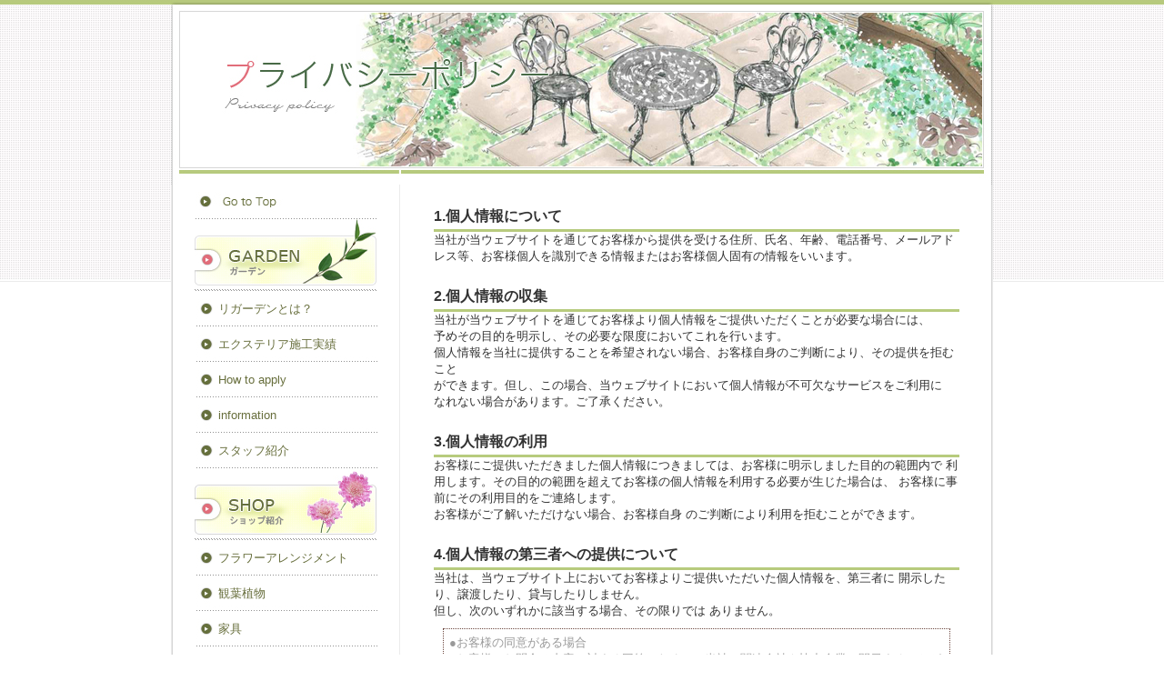

--- FILE ---
content_type: text/html
request_url: http://www.leafy-m.net/cgi-bin/leafy-m/siteup.cgi?category=3&page=4
body_size: 4971
content:
<!DOCTYPE HTML PUBLIC "-//W3C//DTD HTML 4.01 Transitional//EN">
<html lang="ja">
<head>
<meta http-equiv="Content-Type" content="text/html; charset=Shift_JIS">
<meta http-equiv="Content-Style-Type" content="text/css">
<meta http-equiv="Content-Script-Type" content="text/javascript">
<meta name="robots" content="noydir,noodp">
<meta name="generator" content="SITEUP SYSTEM ver1.82.00">
<meta name="keywords" content="群馬県,エクステリア,ガーデニング,前橋市,花屋,Leafy">
<meta name="description" content="プライバシーポリシーについて。群馬県前橋市でリ･ガーデン（園芸・造園）などガーデニング、エクステリアに関するトータルサポートを行っております花屋、LEAFYのサイトです。また、ショップではお花や観葉植物、家具の販売も行っています。">
<title>プライバシーポリシー | トップページ</title>
<link rel="stylesheet" type="text/css" href="http://www.leafy-m.net/file/css/leafy-m.css" media="all">
<script language="javascript" type="text/javascript" src="http://www.leafy-m.net/common.js"></script>
<script language="javascript" type="text/javascript" src="http://www.leafy-m.net/file/js/prototype.js"></script>
<script language="javascript" type="text/javascript" src="http://www.leafy-m.net/file/js/scriptaculous.js?load=effects,builder"></script>
<script language="javascript" type="text/javascript" src="http://www.leafy-m.net/file/js/lightbox.js"></script>
</head>

<body>

<!-- container -->
<div id="container">

 <!-- header -->
 <div id="header">
  <h1><a href="http://www.leafy-m.net">トップページ</a></h1>
  <p>群馬でエクステリアのご相談なら前橋市のＬＥＡＦＹにお任せ下さい。</p>
  <p>群馬でエクステリアのご相談なら前橋市のＬＥＡＦＹにお任せ下さい。</p>
 </div>
 <!-- header end -->

 <!-- wide_image -->
 <div id="wide_image">
  <img src="http://www.leafy-m.net/file/34/subimg13.jpg" width="904" height="198" alt="プライバシーポリシー">
 </div>
 <!-- wide_image end -->

 <!-- contents -->
 <div id="contents">

  <!-- navi -->
  <div id="navi">
   <div id="navi0">
    <p><a href="http://www.leafy-m.net"><img src="http://www.leafy-m.net/file/base/gototop.jpg" alt="HOME"></a></p>
   </div>
   <div id="navi1">
    <p><img src="http://www.leafy-m.net/file/base/kategori1.jpg" alt="ガーデン"></p>
    <ul>
    <li class="navi10"><a href="http://www.leafy-m.net/cgi-bin/leafy-m/siteup.cgi?category=1&amp;page=0">リガーデンとは？</a></li>
    <li class="navi11"><a href="http://www.leafy-m.net/cgi-bin/leafy-m/siteup.cgi?category=1&amp;page=1">エクステリア施工実績</a></li>
    <li class="navi12"><a href="http://www.leafy-m.net/cgi-bin/leafy-m/siteup.cgi?category=1&amp;page=2">How to apply</a></li>
    <li class="navi13"><a href="http://www.leafy-m.net/cgi-bin/leafy-m/siteup.cgi?category=1&amp;page=3">information</a></li>
    <li class="navi14"><a href="http://www.leafy-m.net/cgi-bin/leafy-m/siteup.cgi?category=1&amp;page=4">スタッフ紹介</a></li>
    </ul>
   </div>
   <div id="navi2">
    <p><img src="http://www.leafy-m.net/file/base/kategori2.jpg" alt="ショップ"></p>
    <ul>
    <li class="navi20"><a href="http://www.leafy-m.net/cgi-bin/leafy-m/siteup.cgi?category=2&amp;page=0">フラワーアレンジメント</a></li>
    <li class="navi21"><a href="http://www.leafy-m.net/cgi-bin/leafy-m/siteup.cgi?category=2&amp;page=1">観葉植物</a></li>
    <li class="navi22"><a href="http://www.leafy-m.net/cgi-bin/leafy-m/siteup.cgi?category=2&amp;page=2">家具</a></li>
    <li class="navi23"><a href="http://www.leafy-m.net/cgi-bin/leafy-m/siteup.cgi?category=2&amp;page=3">ウエディング</a></li>
    </ul>
   </div>
   <div id="navi3">
    <p><img src="http://www.leafy-m.net/file/base/kategori3.jpg" alt="インフォメーション"></p>
    <ul>
    <li class="navi30"><a href="http://www.leafy-m.net/cgi-bin/leafy-m/siteup.cgi?category=3&amp;page=0">お客様の声</a></li>
    <li class="navi32"><a href="http://www.leafy-m.net/cgi-bin/leafy-m/siteup.cgi?category=3&amp;page=2">お問合せ</a></li>
    <li class="navi33"><a href="http://www.leafy-m.net/cgi-bin/leafy-m/siteup.cgi?category=3&amp;page=3">ショップ情報</a></li>
    <li class="navi34"><a href="http://www.leafy-m.net/cgi-bin/leafy-m/siteup.cgi?category=3&amp;page=4">プライバシーポリシー</a></li>
    <li class="navi35"><a href="http://www.leafy-m.net/cgi-bin/leafy-m/siteup.cgi?category=3&amp;page=5">採用情報</a></li>
    </ul>
   </div>
   <img src="http://www.leafy-m.net/file/spacer.gif" height="20" alt=""><br>
   <div id="navi4">
    <p><img src="http://www.leafy-m.net/file/base/menutell.jpg" alt="会社概要"></p>
    <ul>
    <li class="navi40"><a href="http://www.m-engei.co.jp/" target="_blank">　</a></li>
    <li class="navi41"><a href="http://www.eflora.co.jp/shop/leafyflower/" target="_blank"> </a></li>
    </ul>
   </div>
   <img src="http://www.leafy-m.net/file/spacer.gif" height="30" alt=""><br>
   <div id="navi5">
    <p><img src="http://www.leafy-m.net/file/base/menutell2.jpg" alt="店舗写真"></p>
   </div>
   <img src="http://www.leafy-m.net/file/spacer.gif" height="30" alt=""><br>
  </div>
  <!-- navi end -->

  <!-- page -->
  <div id="page">

<!-- table_layout -->
<table border="0" cellpadding="0" cellspacing="0">
 <tr>
  <td background="http://www.leafy-m.net/file/34/mainback11.jpg" width="652" align="center" valign="top">
   <img src="http://www.leafy-m.net/file/spacer.gif" height="20" alt=""><br>
   <table border="0" cellspacing="0" cellpadding="0">
    <tr>
     <td valign="top"><!--seekアナリ-->
<script type="text/javascript">

  var _gaq = _gaq || [];
  _gaq.push(['_setAccount', 'UA-32263729-1']);
  _gaq.push(['_trackPageview']);

  (function() {
    var ga = document.createElement('script'); ga.type = 'text/javascript'; ga.async = true;
    ga.src = ('https:' == document.location.protocol ? 'https://ssl' : 'http://www') + '.google-analytics.com/ga.js';
    var s = document.getElementsByTagName('script')[0]; s.parentNode.insertBefore(ga, s);
  })();

</script>
<!--seekアナリここまで-->


<script type="text/javascript">
var gaJsHost = (("https:" == document.location.protocol) ? "https://ssl." : "http://www.");
document.write(unescape("%3Cscript src='" + gaJsHost + "google-analytics.com/ga.js' type='text/javascript'%3E%3C/script%3E"));
</script>
<script type="text/javascript">
try {
var pageTracker = _gat._getTracker("UA-7185287-53");
pageTracker._trackPageview();
} catch(err) {}</script></td>
    </tr>
   </table>
   <table border="0" cellspacing="0" cellpadding="0" width="578">
    <tr>
     <td align="center" valign="top">
      <table border="0" cellspacing="0" cellpadding="0" width="578">
       <tr>
        <td background="http://www.leafy-m.net/file/34/subtitleback2.jpg" height="32" valign="middle"><strong>1.個人情報について</strong></td>
       </tr>
       <tr>
        <td valign="top"><p style="padding:10px　5px 0px 5px; font-size:13px; line-height:140%">
当社が当ウェブサイトを通じてお客様から提供を受ける住所、氏名、年齢、電話番号、メールアドレス等、お客様個人を識別できる情報またはお客様個人固有の情報をいいます。 
</p></td>
       </tr>
      </table>
      <img src="http://www.leafy-m.net/file/spacer.gif" height="20" alt=""><br>
      <table border="0" cellspacing="0" cellpadding="0" width="578">
       <tr>
        <td background="http://www.leafy-m.net/file/34/subtitleback2.jpg" height="32" valign="middle"><strong>2.個人情報の収集</strong></td>
       </tr>
       <tr>
        <td valign="top"><p style="padding:10px　5px 0px 5px; font-size:13px; line-height:140%">
当社が当ウェブサイトを通じてお客様より個人情報をご提供いただくことが必要な場合には、<br>
予めその目的を明示し、その必要な限度においてこれを行います。<br>
個人情報を当社に提供することを希望されない場合、お客様自身のご判断により、その提供を拒むこと<br>
ができます。但し、この場合、当ウェブサイトにおいて個人情報が不可欠なサービスをご利用に<br>
なれない場合があります。ご了承ください。 
</p></td>
       </tr>
      </table>
      <img src="http://www.leafy-m.net/file/spacer.gif" height="20" alt=""><br>
      <table border="0" cellspacing="0" cellpadding="0" width="578">
       <tr>
        <td background="http://www.leafy-m.net/file/34/subtitleback2.jpg" height="32" valign="middle"><strong>3.個人情報の利用</strong></td>
       </tr>
       <tr>
        <td valign="top"><p style="padding:10px　5px 0px 5px; font-size:13px; line-height:140%">
お客様にご提供いただきました個人情報につきましては、お客様に明示しました目的の範囲内で
利用します。その目的の範囲を超えてお客様の個人情報を利用する必要が生じた場合は、
お客様に事前にその利用目的をご連絡します。<br>お客様がご了解いただけない場合、お客様自身
のご判断により利用を拒むことができます。 
</p></td>
       </tr>
      </table>
      <img src="http://www.leafy-m.net/file/spacer.gif" height="20" alt=""><br>
      <table border="0" cellspacing="0" cellpadding="0" width="578">
       <tr>
        <td background="http://www.leafy-m.net/file/34/subtitleback2.jpg" height="32" valign="middle"><strong>4.個人情報の第三者への提供について</strong></td>
       </tr>
       <tr>
        <td valign="top"><font size="-1"><p style="padding:10px　5px 0px 5px; font-size:13px; line-height:140%">
当社は、当ウェブサイト上においてお客様よりご提供いただいた個人情報を、第三者に
開示したり、譲渡したり、貸与したりしません。 <br>但し、次のいずれかに該当する場合、その限りでは
ありません。
</p>
<div style="color:#999999; border:1px dotted #6e4941; padding:6px; margin:10px 10px 10px 10px; line-height:140%;">
●お客様の同意がある場合<br>
●お客様のお問合せ内容に対する回答のために、当社の関連会社や協力企業に開示することが必要と認められる場合<br>
●お客様に明示した収集目的の実施のために、事前に機密保持契約を締結した業務委託会社や協力企業に対して開示する必要がある場合<br>
●統計的なデータとしてお客様個人を識別できない状態に加工した場合<br>
●人の生命、身体や財産等に対し差し迫った危険があり、緊急の必要性がある場合<br>
●法令に基づき司法機関、行政機関から法的義務を伴う要請を受けた場合<br>
</div></font></td>
       </tr>
      </table>
      <img src="http://www.leafy-m.net/file/spacer.gif" height="20" alt=""><br>
      <table border="0" cellspacing="0" cellpadding="0" width="578">
       <tr>
        <td background="http://www.leafy-m.net/file/34/subtitleback2.jpg" height="32" valign="middle"><strong>5.クッキーについて</strong></td>
       </tr>
       <tr>
        <td valign="top"><p style="padding:10px　5px 0px 5px; font-size:13px; line-height:140%">
クッキーとは、当ウェブサイトがウェブブラウザを通してお客様のコンピュータのハードディスクに
送る、英数字から構成されるIDのことです。<br>当ウェブサイトのシステムは、これを利用してお客様
のブラウザを認識し、次回のご利用時までアクセス内容を保管するなどの機能を提供することが
できます。<br>お客様は、ブラウザの設定により、新しいクッキーの受け取りを拒否したり、クッキーを
受け取ったとき警告を表示させたり、クッキー機能を無効にしたりすることができます。
（その方法については、ブラウザのツールバーにある「ヘルプ」を参照して下さい。）<br>ただし、
その場合は、当サイトの一部の機能をご利用いただけない場合があります。
</p></td>
       </tr>
      </table>
      <img src="http://www.leafy-m.net/file/spacer.gif" height="20" alt=""><br>
      <table border="0" cellspacing="0" cellpadding="0" width="578">
       <tr>
        <td background="http://www.leafy-m.net/file/34/subtitleback2.jpg" height="32" valign="middle"><strong>6.アクセスログファイルについて </strong></td>
       </tr>
       <tr>
        <td valign="top"><p style="padding:10px　5px 0px 5px; font-size:13px; line-height:140%">
当社は、当ウェブサイトの利用傾向の分析、サイトの管理、ユーザー動向の探知、また集合的な
使用の為の幅広い人口統計学的情報の収集に関してアクセスログ・ファイルを使用します。 <br>
これにより、当社は、訪問されたページ、ページ滞在時間、サイトにアクセスする直前の場所、
ユーザーのページ移動遷移の傾向ならびにブラウザおよびオペレーティング・システム等について
の統計的なサイト利用情報を得ることができますが、個人特定情報の収集のために利用すること
はありません。 
</p></td>
       </tr>
      </table>
      <img src="http://www.leafy-m.net/file/spacer.gif" height="20" alt=""><br>
      <table border="0" cellspacing="0" cellpadding="0" width="578">
       <tr>
        <td background="http://www.leafy-m.net/file/34/subtitleback2.jpg" height="32" valign="middle"><strong>7.リンクについて </strong></td>
       </tr>
       <tr>
        <td valign="top"><p style="padding:10px　5px 0px 5px; font-size:13px; line-height:140%">
当ウェブサイトは、いくつかの外部サイトへのリンクを含みますが、プライバシー情報を共有する
ものではありません。<br>リンク先ウェブサイトにて行われる個人情報の収集に関しては当社では
一切責任を負えませんので、リンク先ウェブサイトの個人情報取扱内容を必ずご参照ください。 
</p></td>
       </tr>
      </table>
      <img src="http://www.leafy-m.net/file/spacer.gif" height="20" alt=""><br>
      <table border="0" cellspacing="0" cellpadding="0" width="578">
       <tr>
        <td background="http://www.leafy-m.net/file/34/subtitleback2.jpg" height="32" valign="middle"><strong>8.個人情報に対する安全対策について</strong></td>
       </tr>
       <tr>
        <td valign="top"><p style="padding:10px　5px 0px 5px; font-size:13px; line-height:140%">
当社は、お客様からお預かりした個人情報を管理する際は、管理責任者を置き適切な管理を行う
とともに、紛失、破壊、社外への不正な流出、改ざん、不正アクセス等の危険に対して、適切かつ
合理的な社内規定を整備し、お客様の個人情報の保護に努めます。
</p></td>
       </tr>
      </table>
      <img src="http://www.leafy-m.net/file/spacer.gif" height="20" alt=""><br>
      <table border="0" cellspacing="0" cellpadding="0" width="578">
       <tr>
        <td background="http://www.leafy-m.net/file/34/subtitleback2.jpg" height="32" valign="middle"><strong>9.個人情報に関するお客様からのお問合せ等について </strong></td>
       </tr>
       <tr>
        <td valign="top"><p style="padding:10px　5px 0px 5px; font-size:13px; line-height:140%">
当社が管理するお客様ご自身の個人情報について、お客様から内容確認・訂正・削除等の要請
を受けた場合には、お客様の意思を尊重し、合理的な範囲で必要な対応をします。 
</p></td>
       </tr>
      </table>
      <img src="http://www.leafy-m.net/file/spacer.gif" height="20" alt=""><br>
     </td>
    </tr>
   </table>
  </td>
 </tr>
</table>
<!-- table_layout end -->

  </div>
  <!-- page end -->

 </div>
 <!-- contents end -->

 <!-- footer -->
 <div id="footer">
  <p class="seek"><a href="http://www.seekweb.jp/" target="_blank">Yahoo!ロコ（ヤフーロコ）正規代理店</a></p>
  <address><a href="http://www.leafy-m.net">Copyright&copy;2009 群馬ガーデニング・エクステリア【LEAFY】 All Rights Reserved.</a></address>
<script type="text/javascript" language="JavaScript">
<!--
document.write("<img src='http://www.leafy-m.net/cgi-bin/leafy-m/log_note.cgi?page_name=34&");
document.write(navigator.platform);
document.write("&amp;&amp;",document.referrer);
document.write("' width=0 height=0>");
// -->
</script>
 </div>
 <!-- footer end -->

</div>
<!-- container end -->

</body>
</html>
Catch: Thu Jan 29 08:12:22 2026<hr><!-- >
Content-Type: text/html

<html><head>
<title>Catch: Thu Jan 29 08:12:22 2026</title>
</head><body text="#000000" bgcolor="#FFFFFF">
Catch: Thu Jan 29 08:12:22 2026<hr><! -->
<tt><b><font color="#E00000">
[jcode.pl:684:warn] defined(%hash) is deprecated at ./pl/jcode.pl line 684.<br>
[jcode.pl:684:warn] 	(Maybe you should just omit the defined()?)<br>
[jcode.pl:693:warn] defined(%hash) is deprecated at ./pl/jcode.pl line 693.<br>
[jcode.pl:693:warn] 	(Maybe you should just omit the defined()?)<br>
</font></b></tt><hr>
siteup.cgi 
with Perl 5.016003 for linux
</body></html>


--- FILE ---
content_type: text/css
request_url: http://www.leafy-m.net/file/css/leafy-m.css
body_size: 2509
content:
/*- 基本CSS--------------------------------------- */ 

*{
	margin:0;
	padding:0;
}
h1,h2,h3{
	font:normal 13px/1em Verdana, Arial, sans-serif;
	color:#333333;
}
p{
	font:13px/1.5em Verdana, Arial, sans-serif;
}
ul,ol{
	list-style-type:none;
}
li{
	font:13px Verdana, Arial, sans-serif;
	display:inline;
}
img{
	border:none;
}
.seek{
	display:none;
}
.news{
	font:13px/1.8em Verdana, Arial, sans-serif;
	border-bottom-width:1px;
	border-bottom-style:dashed;
	border-bottom-color:#CCCCCC;
}

/*- Link用CSS----------------------------------- */ 

a:link,a:visited{
	color:#686f3d;
	text-decoration:none;
}
a:hover,a:active{
	color:#e06d7a;
	text-decoration:underline;
}

/*- Layout用CSS--------------------------------- */ 

#container,#header,#sitemap,#footer,#navi,#page,#wide_image,#wide_comment{
	text-align:center;
	margin:0px auto;
	overflow:hidden;
}
body{
	text-align:center;
	margin:0px auto;
	position:relative;
	font:13px/1.5em Verdana, Arial, sans-serif;
	color:#333333;
	background:#FFFFFF url(../base/bg3.jpg) repeat-x;
}
#container{
	width:904px;
	background:#FFFFFF url(../base/mainback-22.jpg);
}
#header{
	width:904px;
	height:5px;
	background:url(../base/headimg.jpg);
}
#sitemap{
	width:800px;
	height:20px;
	clear:both;
	background:url(../base/sitemap.jpg);
}
#footer{
	width:904px;
	height:55px !important;
	height:121px;
	padding:66px 0 0 0;
	clear:both;
	background:url(../base/footer.jpg);
	color:#FFFFFF;
}
#navi{
	width:252px;
	float:left;
	background:url(../base/menuback11.jpg);
}
#page{
	width:652px;
	float:right;
}

/*- Header用CSS---------------------------------- */ 

#header a{
	width:200px;
	height:80px;
	display:block;
	text-indent:-9999px;
	float:left;
}
#header h1{
	float:right;
	padding-top:4px;
	padding-right:6px;
}
#header p,#header h2{
	clear:both;
	text-indent:-9999px;
}

/*- Footer用CSS--------------------------------- */ 

#footer address{
	width:800px;
	margin:0 auto;
	text-align:center;
}
#footer address a{
	color:#333333;
	font:13px Verdana, Arial, sans-serif;
	font-style:normal;
	text-decoration:none;
}

/*- Navi用CSS----------------------------------- */ 

#navi1 li,#navi2 li,#navi3 li{
	width:224px !important;
	width:200px;
	height:39px;
	text-align:left;
	overflow:hidden;
	display:block;
	margin-right:0;
	margin-left:auto;
}
#navi4 li{
	width:224px !important;
	width:200px;
	height:50px !important;
	height:50px;
	text-align:left;
	overflow:hidden;
	display:block;
	margin-right:0;
	margin-left:auto;
}
#navi1 li a,#navi2 li a,#navi3 li a{
	width:176px !important;
	width:200px;
	height:39px;
	display:block;
	font:13px/1.2em Verdana, Arial, sans-serif;
	text-decoration:none;
	background:url(../base/menuback.jpg);
}
#navi4 li a{
	width:176px !important;
	width:200px;
	height:50px !important;
	height:50px;
	margin:8px 0 0 0;
	display:block;
	font:13px/1.2em Verdana, Arial, sans-serif;
	text-decoration:none;
}
.navi40 a{
	background:url(../base/compantbana.jpg);
}
.navi41 a{
	background:url(../base/keafyshop.jpg);
}


#navi1 a:hover,#navi2 a:hover,#navi3 a:hover,#navi4 a:hover,#navi5 a:hover{
	text-decoration:underline;
}
.navi10 a,.navi11 a,.navi12 a,.navi13 a,.navi14 a,.navi15 a,
.navi20 a,.navi21 a,.navi22 a,.navi23 a,.navi24 a,.navi25 a,
.navi30 a,.navi31 a,.navi32 a,.navi33 a,.navi34 a,.navi35 a,
.navi40 a,.navi41 a,.navi42 a,.navi43 a,.navi44 a,.navi45 a,
.navi50 a,.navi51 a,.navi52 a,.navi53 a,.navi54 a,.navi55 a{
	padding-top:12px;
	padding-left:24px;
}

/*- Sitemap用CSS-------------------------------- */ 

#sitemap0{
	clear:both;
	float:left;
}
#sitemap1{
	clear:both;
	float:left;
}
#sitemap2{
	clear:both;
	float:left;
}
#sitemap3{
	clear:both;
	float:left;
}
#sitemap4{
	clear:both;
	float:left;
}
#sitemap5{
	clear:both;
	float:left;
}
#sitemap0 a,#sitemap1 a,#sitemap2 a,#sitemap3 a,#sitemap4 a,#sitemap5 a{
	font:13px/1.5em Verdana, Arial, sans-serif;
	padding:0 4px;
	border-left:1px #CCCCCC solid;
	text-decoration:none;
}
#sitemap0 a:hover,#sitemap1 a:hover,#sitemap2 a:hover,#sitemap3 a:hover,#sitemap4 a:hover,#sitemap5 a:hover{
	text-decoration:underline;
}

/*- Wide_Image用CSS------------------------------ */ 

#wide_image img{
	display:block;
}

/*- RightBox用CSS-------------------------------- */ 

#lightbox{
	position:absolute;
	left:0;
	width:100%;
	z-index:100;
	text-align:center;
	line-height:0;
}
#lightbox a img{
	border:none;
}
#outerImageContainer{
	position:relative;
	background-color:#fff;
	width:250px;
	height:250px;
	margin:0 auto;
}
#imageContainer{
	padding:10px;
}
#loading{
	position:absolute;
	top:40%;
	left:0%;
	height:25%;
	width:100%;
	text-align:center;
	line-height:0;
}
#hoverNav{
	position:absolute;
	top:0;
	left:0;
	height:100%;
	width:100%;
	z-index:10;
}
#imageContainer>#hoverNav{
	left:0;
}
#hoverNav a{
	outline:none;
}
#prevLink, #nextLink{
	width:49%;
	height:100%;
	background:transparent url(../images/blank.gif) no-repeat;
	display:block;
}
#prevLink{
	left:0;
	float:left;
}
#nextLink{
	right:0;
	float:right;
}
#prevLink:hover, #prevLink:visited:hover{
	background:url(../images/prevlabel.gif) left 15% no-repeat;
}
#nextLink:hover, #nextLink:visited:hover{
	background:url(../images/nextlabel.gif) right 15% no-repeat;
}
#imageDataContainer{
	font:12px Verdana, Helvetica, sans-serif;
	background-color:#fff;
	margin:0 auto;
	line-height:1.4em;
	overflow:auto;
	width:100%	
}
#imageData{
	padding:0 10px;
	color:#666;
}
#imageData #imageDetails{
	width:70%;
	float:left;
	text-align:left;
}
#imageData #caption{
	font-weight:bold;
}
#imageData #numberDisplay{
	display:block;
	clear:left;
	padding-bottom:1.0em;
}
#imageData #bottomNavClose{
	width:66px;
	float:right;
	padding-bottom:0.7em;
}
#overlay{
	position:absolute;
	top:0;
	left:0;
	z-index:90;
	width:100%;
	height:500px;
	background-color:#000;
}

/*- Preview_templates用CSS----------------------- */ 

.border_preview{
	z-index:100;
	position:absolute;
	background:#fff;
	border:1px solid #444;
}
#loader_container{
	text-align:center;
	position:absolute;
	top:40%;
	width:100%
}
#loader{
	font-family:Tahoma, Helvetica, sans;
	font-size:10px;
	color:#000000;
	background-color:#FFFFFF;
	padding:10px 0 16px 0;
	margin:0 auto;
	display:block;
	width:135px;
	border:1px solid #6A6A6A;
	text-align:left;
	z-index:255;
}
#loader_bg{
	background-color:#EBEBE4;
	position:relative;
	top:8px;left:8px;height:7px;
	width:113px;font-size:1px
}
#progress{
	height:5px;
	font-size:1px;
	width:1px;
	position:relative;
	top:1px;
	left:10px;
	background-color:#9D9D94
}
.title_h2{
	margin-top:0;
	padding:0 0 0 18px;
}
.preview_temp_load{
	vertical-align:middle;
	text-align:center;
	padding:5px 10px 0 10px;
	margin:0;
}
.preview_temp_load img{	
	vertical-align:middle;
	text-align:center;
}

/*- テンプレート用CSS--------------------------- */ 

.orange01{
	background-color:#FFFCEC;
	border:1px #FAC23C solid;
	padding:10px;
	font:13px/1.5em Verdana, Arial, sans-serif;
}
.orange01 span{
	font:bold 16px/1.5em Verdana, Arial, sans-serif;
	color:#F5AA09;
}
.pink01{
	background-color:#FFF0F0;
	border:1px #E64646 solid;
	padding:10px;
	font:13px/1.5em Verdana, Arial, sans-serif;
}
.pink01 span{
	font:bold 16px/1.5em Verdana, Arial, sans-serif;
	color:#D94A2A;
}
.pink02{
	background-color:#FFFFFF;
	border:1px #FC608A solid;
	padding:10px;
	font:13px/1.5em Verdana, Arial, sans-serif;
}
.pink02 span{
	font:bold 16px/1.5em Verdana, Arial, sans-serif;
	color:#FC3C6F;
}
.green01{
	background-color:#F8FDE3;
	border:1px #AAD84C solid;
	padding:10px;
	font:13px/1.5em Verdana, Arial, sans-serif;
}
.green01 span{
	font:bold 16px/1.5em Verdana, Arial, sans-serif;
	color:#81B818;
}







div.staff{
margin:37px 0 0 0;
padding:0 0 0 5px;
width:195px !important;
width:200px;
font-size:12px;
line-height:150%;
}
div.shop{
height:323px !important;
height:333px;
padding:10px 0 0 0;
font-size:12px;
line-height:200%;
}
div#kagu{
background:url(../22/kaguback.jpg) no-repeat top left;
}
div#syokubutu{
background:url(../21/syokubutuback.jpg) no-repeat top left;
}
div#flower{
background:url(../20/flowerback.jpg) no-repeat top left;
}
div#wedding{
background:url(../23/weddingback.jpg) no-repeat top left;
}

dt.test{
background:url(../base/menuicon.jpg) no-repeat top left;
width:580px;
font-size:75%;
line-height:250%;
border-bottom:#999999 dotted 1px;
padding:0 0 0 30px;
}


strong.wheight{
font-weight:normal;
}

--- FILE ---
content_type: application/javascript
request_url: http://www.leafy-m.net/common.js
body_size: 11087
content:
/*--------------------------------------------------------------------------
*
* SITEUP-SYSTEM
*
* COPYRIGHT(C)2004-2009 SUNFIRST.INC ALL RIGHTS RESERVED.
*
* ソフトウェア使用許諾契約
*
* [SITEUP-SYSTEM](以下[本ソフトウェア]と記載)に関する著作権等の知的財産権は、
* サンファースト株式会社(以下[弊社]と記載)に帰属し、
* 日本の著作権法その他関連して適用される法律等によって保護されています。
*
* [本ソフトウェア]は実行ファイルだけでなく、
* ユーザデータやヘルプも含む全ての構成ファイルを表します。
*
* お客様は、ソフトウェア使用許諾契約(以下[契約]と記載)の条項に従って、
* [本ソフトウェア]を日本国内で使用する、非独占的な権利を[契約]に基づき取得します。
*
* [契約]に明示的に許諾されている場合を除いて、
* [本ソフトウェア]の使用、全部又は一部を複製、改変等は出来ません。
* [契約]に明示的に許諾されている、[本ソフトウェア]を複製する場合には、
* [本ソフトウェア]に付されている著作権表示及び、その他の権利表示も同時に複製するものとします。
*
* [本ソフトウェア]及び関連資料に付されている、
* 著作権表示及びその他の権利表示を除去することは出来ません。
*
* [契約]が終了したときは、直ちに[本ソフトウェア]及びその全ての複製物並びに関連資料を
* 破棄するものとします。
*
* [弊社]及び、[本ソフトウェア]を配布する全ての者は、[契約]に同意をしていた場合でも、
* [本ソフトウェア]を個人利用・社内利用・営利目的・非営利目的を問わず、
* 全部又は一部を複製、改変等を行った場合の使用によって生じたあらゆる損害について、
* 如何なる責任も負いません。
* [弊社]及び、[本ソフトウェア]を配布する全ての者は、
* そのような損害が発生する可能性について、事前に知らされていた場合でも同様です。
*
* ※以上はインストールした際に表示される「ソフトウェア使用許諾契約書」を抜粋、追記したものです。
*
 *--------------------------------------------------------------------------*/

//common.jsはユーザディレクトリのルート直下に配置します。

if(!navigator.cookieEnabled)alert("クッキーの書き込みができません。ブラウザの設定を変更してくだい。");

var ua     = navigator.userAgent.toLowerCase();
var isMSIE = false;
var isFF   = false;
var isNN   = false;
var isOP   = false;
if(ua.indexOf('msie') != -1){
	isMSIE = true;
} else if(ua.indexOf('firefox') != -1){
	isFF   = true;
} else if(ua.indexOf('netscape') != -1){
	isNN   = true;
} else if(ua.indexOf('opera') != -1){
	isOP   = true;
}

//////////////////////////////////////////////////
// メディア判別。
//////////////////////////////////////////////////

var FlashPlayer = 1;

if (isMSIE) {

	FlashPlayer = 0;

	FlashPlayer = searchActiveX("ShockwaveFlash.ShockwaveFlash.6");

	if (FlashPlayer <= 0) {

		FlashPlayer = searchActiveX("ShockwaveFlash.ShockwaveFlash.7");

	}

	if (FlashPlayer <= 0) {

		FlashPlayer = searchActiveX("ShockwaveFlash.ShockwaveFlash.8");

	}

} else {

	FlashPlayer = 0;

	if (navigator.plugins) {

		if (navigator.plugins["Shockwave Flash"]) {

			FlashPlayer = navigator.plugins["Shockwave Flash"].description.substring(16, 17)

		}

	}

}

//////////////////////////////////////////////////

//////////////////////////////////////////////////
// メディア判別。(IE用)
//////////////////////////////////////////////////

function searchActiveX(ActiveXName) {

	var result = false;

	if (!window.opera && document.all) {

		document.open();
		document.write('<scr'+'ipt language="VBScript"\>\n');
		document.write('On Error Resume Next\n');
		document.write('Dim ax\n');
		document.write('ax = False\n');
		document.write('ax = (IsObject(CreateObject("'+ActiveXName+'")))\n');
		document.write('<\/scr'+'ipt\>\n');
		document.close();
		result = (ax) ? true : false;

	}

	return result;

}

//////////////////////////////////////////////////

function MM_openBrWindow(theURL,winName,features){
	window.open(theURL,winName,features);
}

function MM_openBrSpecificWindow(theURL,winName,features,width,height){

	var x = (screen.width  - width) / 2;
	var y = (screen.height - height) / 2;
	window.open(theURL,winName,features + ',left='+x+',top='+y);

}

function MM_openBrForm1Window(theURL,winName,features,width,height){

	var x = (screen.width  - width) / 2;
	var y = (screen.height - height) / 2;
	window.open(theURL,winName,features + ',left='+x+',top='+y);

}

function MM_openBrCalendarWindow(obj,theURL,winName,features){

	if(window.createPopup){

		var str               = calendar('0','','');
		infoBox               = window.createPopup();
		thisBody              = infoBox.document.body;
		thisBody.style.border = "1px solid #000000";
		thisBody.innerHTML    = str;
		thisBody.onclick      = fOnclick;
		infoBox.show(obj.style.pixelWidth/2 , obj.style.pixelHeight , 270 , 260 , obj);

	}else{

		var x = (screen.width  - 270) / 2;
		var y = (screen.height - 260) / 2;
		window.open(theURL,winName,features + ',left='+x+',top='+y);

	}

}

function fOnclick(){

	var oSrcElement = infoBox.document.parentWindow.event.srcElement;

	if (oSrcElement.tagName == 'A') {
		var href = oSrcElement.href;
		var last = href.split('\/');
		var date = last[last.length - 1];
		var ym   = date.split(':');
		var str  = calendar('1',ym[0],ym[1]);
		thisBody.innerHTML = str
	} else if (oSrcElement.tagName == 'SPAN') {
		if (oSrcElement.id == 'close') {
			infoBox.hide();
		} else {
			if(oSrcElement.id){
				var str = '配送希望日：' + oSrcElement.id +  unescape("%0D%0A") + '配送希望時間帯：（）';
				document.calendar.delivery_day.value = str;
			}
		}
	}

}

function calendar(mode,yyyy,mm){

	var html = "";
	//////////////////////////////////////////////////
	// 基本データ初期化
	//////////////////////////////////////////////////
	monstr = new Array();
	yostr  = new Array();
	//////////////////////////////////////////////////
	// 基本設定
	//////////////////////////////////////////////////
	var ndstr               = "・";			// 日付なし欄に出す文字
	var dwidth              = 25;			// 日付・曜日欄の幅
	var dheight             = 25;			// 日付・曜日欄の高さ
	var bgcolor             = "#666666";		// 全体の背景色

	var closebgcolor        = "#FF3300";		// 閉じるの背景色

	var yyyymmbgcolor       = "#999999";		// 年月の背景色
	var yyyymmfncolor       = "#FFFFFF";		// 年月の文字色
	var yyyymmfnsize        = "12pt";		// 年月の文字サイズ

	var nichiyoubgcolor     = "#FF9966";		// 日曜の背景色
	var nichiyoufncolor     = "#FFFFFF";		// 日曜の文字色
	var nichiyoufnsize      = "12pt";		// 日曜の文字サイズ

	var doyoubgcolor        = "#DDDDDD";		// 土曜の背景色
	var doyoufncolor        = "#666666";		// 土曜の文字色
	var doyoufnsize         = "12pt";		// 土曜の文字サイズ

	var weekbgcolor         = "#EEEEEE";		// その他曜日の背景色
	var weekfncolor         = "#666666";		// その他曜日の文字色
	var weekfnsize          = "12pt";		// その他曜日の文字サイズ

	var ndnichiyoubgcolor   = "#FFCC99";		// 日付なし欄の背景色（日曜）
	var ndnichiyoufncolor   = "#FFCC99";		// 日付なし欄の文字色（日曜）
	var ndnichiyoufnsize    = "12pt";		// 日付なし欄の文字サイズ（日曜）

	var nddoyoubgcolor      = "#FFFFFF";		// 日付なし欄の背景色（土曜）
	var nddoyoufncolor      = "#FFFFFF";		// 日付なし欄の文字色（土曜）
	var nddoyoufnsize       = "12pt";		// 日付なし欄の文字サイズ（土曜）

	var ndbgcolor           = "#FFFFFF";		// 日付なし欄の背景色（平日）
	var ndfncolor           = "#FFFFFF";		// 日付なし欄の文字色（平日）
	var ndfnsize            = "12pt";		// 日付なし欄の文字サイズ（平日）

	var backnichiyoubgcolor = "#EFEFEF";		// 過去の背景色（日曜・休日）
	var backnichiyoufncolor = "#666666";		// 過去の文字色（日曜・休日）
	var backnichiyoufnsize  = "12pt";		// 過去の文字サイズ（日曜・休日）

	var backdoyoubgcolor    = "#EFEFEF";		// 過去の背景色（土曜）
	var backdoyoufncolor    = "#666666";		// 過去の文字色（土曜）
	var backdoyoufnsize     = "12pt";		// 過去の文字サイズ（土曜）

	var backbgcolor         = "#EFEFEF";		// 過去の背景色（平日）
	var backfncolor         = "#666666";		// 過去の文字色（平日）
	var backfnsize          = "12pt";		// 過去の文字サイズ（平日）

	var tdbgcolor           = "#FFCC33";		// 本日の背景色
	var tdfncolor           = "#FFFFFF";		// 本日の文字色
	var tdfnsize            = "12pt";		// 本日の文字サイズ

	var donichiyoubgcolor   = "#FFCC99";		// 背景色（日曜・休日）
	var donichiyoufncolor   = "#666666";		// 文字色（日曜・休日）
	var donichiyoufnsize    = "12pt";		// 文字サイズ（日曜・休日）

	var dodoyoubgcolor      = "#FFFFFF";		// 背景色（土曜）
	var dodoyoufncolor      = "#666666";		// 文字色（土曜）
	var dodoyoufnsize       = "12pt";		// 文字サイズ（土曜）

	var daybgcolor          = "#FFFFFF";		// 背景色（土曜）
	var dayfncolor          = "#666666";		// 文字色（土曜）
	var dayfnsize           = "12pt";		// 文字サイズ（土曜）
	//////////////////////////////////////////////////
	// 月の表示文字
	//////////////////////////////////////////////////
	monstr[0]  = "1";			// 1月
	monstr[1]  = "2";			// 2月
	monstr[2]  = "3";			// 3月
	monstr[3]  = "4";			// 4月
	monstr[4]  = "5";			// 5月
	monstr[5]  = "6";			// 6月
	monstr[6]  = "7";			// 7月
	monstr[7]  = "8";			// 8月
	monstr[8]  = "9";			// 9月
	monstr[9]  = "10";			// 10月
	monstr[10] = "11";			// 11月
	monstr[11] = "12";			// 12月
	//////////////////////////////////////////////////
	// 曜日の表示文字
	//////////////////////////////////////////////////
	yostr[0] = "日";			// 日曜
	yostr[1] = "月";			// 月曜
	yostr[2] = "火";			// 火曜
	yostr[3] = "水";			// 水曜
	yostr[4] = "木";			// 木曜
	yostr[5] = "金";			// 金曜
	yostr[6] = "土";			// 土曜
	//////////////////////////////////////////////////
	// パラメータセット
	//////////////////////////////////////////////////
	var test      = mode;			// 1:testmode on
	var testyear  = yyyy;			// year for test
	var testmonth = mm;			// month for test
	var testday   = '';			// day for test
	//////////////////////////////////////////////////
	// 本日データ取得
	//////////////////////////////////////////////////
	var nowdate  = new Date();
	var nowyear  = nowdate.getFullYear();
	var nowmonth = nowdate.getMonth() + 1;
	var nowtoday = nowdate.getDate();
	//////////////////////////////////////////////////
	// 最終日セット
	//////////////////////////////////////////////////
	maxday   = new Array(31,28,31,30,31,30,31,31,30,31,30,31);
	//////////////////////////////////////////////////
	// パラメータから日付セット
	//////////////////////////////////////////////////
	var date = new Date();
	if (test == 1) {
		date.setYear(testyear);
		date.setMonth(testmonth);
		date.setDate(testday);
	}
	var year  = date.getFullYear();
	var month = date.getMonth() + 1;
	var today = date.getDate();
	if ((year % 4 == 0 && year % 100 != 0) || year % 400 == 0) {
		maxday[1]++;			// 閏年計算
	}
	date.setDate(1);
	var yo1    = date.getDay();
	//////////////////////////////////////////////////
	// 各表示データ初期化
	//////////////////////////////////////////////////
	var flag   = 0;
	var daycnt = 1;
	var moncnt = 0;
	var yasumi, syuku, furi;
	//////////////////////////////////////////////////
	// ページング情報形成
	//////////////////////////////////////////////////
	var lastyyyy = 0;
	var lastmm   = 0;
	var nextyyyy = 0;
	var nextmm   = 0;
	if(monstr[month-1] == '1'){
		lastyyyy = year - 1;
		lastmm   = 12;
		nextyyyy = year;
		nextmm   = parseInt(monstr[month-1]) + 1;
	}else if(monstr[month-1] == '12'){
		lastyyyy = year;
		lastmm   = parseInt(monstr[month-1]) - 1;
		nextyyyy = year + 1;
		nextmm   = 1;
	}else{
		lastyyyy = year;
		lastmm   = parseInt(monstr[month-1]) - 1;
		nextyyyy = year;
		nextmm   = parseInt(monstr[month-1]) + 1;
	}
	//////////////////////////////////////////////////
	// カレンダー形成
	//////////////////////////////////////////////////
	html += '<br>\n';
	html += '<table summary="0" border="0" bgcolor="' + bgcolor + '" cellpadding="1" cellspacing="1" align="center">\n';
	html += '<tr>\n';
	html += '<td align="center" bgcolor="' + yyyymmbgcolor + '" height="' + dheight + '"><b><a href="' + lastyyyy + ':' + lastmm + '" style="color:' + yyyymmfncolor + ';font-size:' + yyyymmfnsize + ';text-decoration:none;">&lt;</a></b></td>\n';
	html += '<td align="center" bgcolor="' + yyyymmbgcolor + '" colspan="4" height="' + dheight + '"><b><span style="color:' + yyyymmfncolor + ';font-size:' + yyyymmfnsize + ';">' + year + '年' + monstr[month-1] + '月</span></b></td>\n';
	html += '<td align="center" bgcolor="' + yyyymmbgcolor + '" height="' + dheight + '"><b><a href="' + nextyyyy + ':' + nextmm + '" style="color:' + yyyymmfncolor + ';font-size:' + yyyymmfnsize + ';text-decoration:none;">&gt;</a></b></td>\n';
	html += '<td align="center" bgcolor="' + closebgcolor + '" width="' + dwidth + '" height="' + dheight + '"><b><span style="color:' + yyyymmfncolor + ';font-size:' + yyyymmfnsize + ';cursor:pointer;" id="close">×</span></b></td>\n';
	html += '</tr>\n';
	//////////////////////////////////////////////////
	// 曜日欄
	//////////////////////////////////////////////////
	html += '<tr>\n';

	for (var yo = 0; yo < 7; yo++) {
		if (yo == 0) {
			html += '<td align="center" bgcolor="' + nichiyoubgcolor + '" width="' + dwidth + '" height="' + dheight + '"><span style="color:' + nichiyoufncolor + ';font-size:' + nichiyoufnsize + ';">' + yostr[yo] + '</span></td>\n';
		} else if (yo == 6) {
			html += '<td align="center" bgcolor="' + doyoubgcolor + '" width="' + dwidth + '" height="' + dheight + '"><span style="color:' + doyoufncolor + ';font-size:' + doyoufnsize + ';">' + yostr[yo] + '</span></td>\n';
		} else {
			html += '<td align="center" bgcolor="' + weekbgcolor + '" width="' + dwidth + '" height="' + dheight + '"><span style="color:' + weekfncolor + ';font-size:' + weekfnsize + ';">' + yostr[yo] + '</span></td>\n';
		}
	}

	html += '</tr>\n';
	//////////////////////////////////////////////////
	// 日付欄
	//////////////////////////////////////////////////
	while (flag < 2) {

		html += '<tr>\n';

		for (var yo = 0; yo < 7; yo++) {

			html += '<td width="' + dwidth + '" height="' + dheight + '" align="center"';

			if (flag == 0 && yo1 == yo) {
				flag = 1;									// 1日
			}

			if (flag == 1) {									// 日付あり

				//////////////////////////////////////////////////
				// 休み・祝日フラグ初期化
				//////////////////////////////////////////////////
				yasumi = 0;
				syuku  = 0;
				//////////////////////////////////////////////////
				// 月曜に関する処理 (Happy Mondayと振替休日)
				//////////////////////////////////////////////////
				if (yo == 1) {
					if (furi == 1) {
						yasumi = 1;
						furi   = 0;
					}
					if (++moncnt == 2) {							// 第2月曜
						if (month == 1)  { syuku = 1; }					// 1月 成人の日
						if (month == 10) { syuku = 1; }					// 10月 体育の日
					}
					if (moncnt == 3) {							// 第3月曜
						if (year >= 2003 && month == 7) { syuku = 1; }			// 7月 海の日 (2003～)
						if (year >= 2003 && month == 9) { syuku = 1; }			// 9月 敬老の日 (2003～)
					}
				}
				//////////////////////////////////////////////////
				// Happy Monday以外の祝日に関する処理
				//////////////////////////////////////////////////
				if (month == 1 && daycnt == 1)  { syuku = 1; }					// 1月 1日 元日
				if (month == 2 && daycnt == 11) { syuku = 1; }					// 2月11日 建国記念の日
				if (month == 3) {
					if (daycnt == Math.floor(20.8431+0.242194*(year-1980))-Math.floor((year-1980)/4)) {
						syuku = 1;							// 春分の日
					}
				}
				if (month == 4 && daycnt == 29) { syuku = 1; }					// 4月29日 みどりの日
				if (month == 5 && daycnt == 3)  { syuku = 1; }					// 5月 3日 憲法記念日
				if (month == 5 && daycnt == 4)  { syuku = 1; }					// 5月 4日 国民の休日
				if (month == 5 && daycnt == 5)  { syuku = 1; }					// 5月 5日 こどもの日
				if (month == 9) {
					if (daycnt == Math.floor(23.2488+0.242194*(year-1980))-Math.floor((year-1980)/4)) {
						syuku = 1;							// 秋分の日
					}
				}
				if (month == 11 && daycnt == 3)  { syuku = 1; }					// 11月 3日 文化の日
				if (month == 11 && daycnt == 23) { syuku = 1; }					// 11月23日 勤労感謝の日
				if (month == 12 && daycnt == 23) { syuku = 1; }					// 12月23日 天皇誕生日
				if (year < 2003 && month == 7 && daycnt == 20) { syuku = 1; }			// 7月20日 海の日 (～2002)
				if (year < 2003 && month == 9 && daycnt == 15) { syuku = 1; }			// 9月15日 敬老の日 (～2002)
				if (syuku == 1) { yasumi = 1; }
				if (yo == 0) {
					yasumi = 1;
					if (syuku == 1) { furi = 1; }
				}
				//////////////////////////////////////////////////
				// 比較変数初期化
				//////////////////////////////////////////////////
				var mm1 = 0;
				if(mm < 10){
					mm1 = "0" + mm;
				}else{
					mm1 = mm;
				}
				var mm2 = 0;
				if(nowmonth < 10){
					mm2 = "0" + nowmonth;
				}else{
					mm2 = nowmonth;
				}
				var day1 = 0;
				if(daycnt < 10){
					day1 = "0" + daycnt;
				}else{
					day1 = daycnt;
				}
				var day2 = 0;
				if(nowtoday < 10){
					day2 = "0" + nowtoday;
				}else{
					day2 = nowtoday;
				}
				var yyyymmdd1 = yyyy    + "" + mm1 + "" + day1;
				var yyyymmdd2 = nowyear + "" + mm2 + "" + day2;
				//////////////////////////////////////////////////
				// 背景色・文字色
				//////////////////////////////////////////////////
				if((test == 0 && daycnt < today) || (test == 1 && parseInt(yyyymmdd1) < parseInt(yyyymmdd2))){

					if (yasumi == 1) {																// 過去(日曜・休日)
						html += 'bgcolor="' + backnichiyoubgcolor + '">';
						html += '<span style="color:' + backnichiyoufncolor + ';font-size:' + backnichiyoufnsize + ';">' + daycnt + '</span>';
					} else {
						if (yo == 6) {																// 過去(土曜)
							html += 'bgcolor="' + backdoyoubgcolor + '">';
							html += '<span style="color:' + backdoyoufncolor + ';font-size:' + backdoyoufnsize + ';">' + daycnt + '</span>';
						} else {																// 過去(平日)
							html += 'bgcolor="' + backbgcolor + '">';
							html += '<span style="color:' + backfncolor + ';font-size:' + backfnsize + ';">' + daycnt + '</span>';
						}
					}

				}else{

					if (yasumi == 1) {
						if ((test == 0 && daycnt == today) || (test == 1 && yyyy == nowyear && mm == nowmonth && daycnt == nowtoday)) {				// 本日
							html += 'bgcolor="' + tdbgcolor + '">';
							html += '<span style="color:' + tdfncolor + ';font-size:' + tdfnsize + ';">' + daycnt + '</span>';
						} else {																// 日曜・休日
							html += 'bgcolor="' + donichiyoubgcolor + '">';
							html += '<span style="color:' + donichiyoufncolor + ';font-size:' + donichiyoufnsize + ';"><span id="' + year + '年' + monstr[month-1] + '月' + daycnt + '日" style="cursor:pointer">' + daycnt + '</span></span>';
						}
					} else {
						if (yo == 6) {
							if ((test == 0 && daycnt == today) || (test == 1 && yyyy == nowyear && mm == nowmonth && daycnt == nowtoday)) {			// 本日
								html += 'bgcolor="' + tdbgcolor + '">';
								html += '<span style="color:' + tdfncolor + ';font-size:' + tdfnsize + ';">' + daycnt + '</span>';
							} else {															// 土曜
								html += 'bgcolor="' + dodoyoubgcolor + '">';
								html += '<span style="color:' + dodoyoufncolor + ';font-size:' + dodoyoufnsize + ';"><span id="' + year + '年' + monstr[month-1] + '月' + daycnt + '日" style="cursor:pointer">' + daycnt + '</span></span>';
							}
						} else {
							if ((test == 0 && daycnt == today) || (test == 1 && yyyy == nowyear && mm == nowmonth && daycnt == nowtoday)) {			// 本日
								html += 'bgcolor="' + tdbgcolor + '">';
								html += '<span style="color:' + tdfncolor + ';font-size:' + tdfnsize + ';">' + daycnt + '</span>';
							} else {
								html += 'bgcolor="' + daybgcolor + '">';
								html += '<span style="color:' + dayfncolor + ';font-size:' + dayfnsize + ';"><span id="' + year + '年' + monstr[month-1] + '月' + daycnt + '日" style="cursor:pointer">' + daycnt + '</span></span>';
							}
						}
					}
				}
				if (++daycnt > maxday[month - 1]) {
					flag = 2;								// 最終日
				}
				//////////////////////////////////////////////////
			} else {										// 日付なし

				if (yo == 0) {

					html += 'bgcolor="' + ndnichiyoubgcolor + '">';
					html += '<span style="color:' + ndnichiyoufncolor + ';font-size:' + ndnichiyoufnsize + ';">' + ndstr + '</span>';

				} else if (yo == 6) {

					html += 'bgcolor="' + nddoyoubgcolor + '">';
					html += '<span style="color:' + nddoyoufncolor + ';font-size:' + nddoyoufnsize + ';">' + ndstr + '</span>';

				} else {

					html += 'bgcolor="' + ndbgcolor + '">';
					html += '<span style="color:' + ndfncolor + ';font-size:' + ndfnsize + ';">' + ndstr + '</span>';

				}

			}
			html += '</td>\n';
		}
		html += '</tr>\n';
	}
	html += '</table>\n';

	return html;

}

function CloseWin(){
	window.close();
}

function MM_goToURL(){ //v3.0
	var i,args = MM_goToURL.arguments;
	document.MM_returnValue = false;
	for(i = 0 ; i < (args.length-1) ; i += 2) eval(args[i]+".location = '"+args[i+1]+"'");
}

function changeButton(type){
	if((document.getElementById('step1')) && (document.getElementById('step2'))){
		if(type == '商品配送確認画面に進む'){
			document.getElementById('step1').style.display = 'block';
			document.getElementById('step2').style.display = 'none';
		}else if(type == '配送先入力画面に進む'){
			document.getElementById('step1').style.display = 'none';
			document.getElementById('step2').style.display = 'block';
		}
	}
	document.user_data.submit.value = type;
}

function changeButtonCheck(){

	var sameData  = user_data.address[0].checked;
	var otherData = user_data.address[1].checked;
	var type      = "";

	if(sameData == true){
		type = "商品配送確認画面に進む";
	}else if(otherData == true){
		type = "配送先入力画面に進む";
	}

	if((document.getElementById('step1')) && (document.getElementById('step2'))){
		if(type == '商品配送確認画面に進む'){
			document.getElementById('step1').style.display = 'block';
			document.getElementById('step2').style.display = 'none';
		}else if(type == '配送先入力画面に進む'){
			document.getElementById('step1').style.display = 'none';
			document.getElementById('step2').style.display = 'block';
		}
	}
	document.user_data.submit.value = type;
}

function changeButtonPayment(type){
	if((document.getElementById('step1')) && (document.getElementById('step2'))){
		if(type == 'ZEUS決済' || type == 'NICOS決済' || type == 'NICOSライト決済'){
			document.getElementById('step1').style.display = 'none';
			document.getElementById('step2').style.display = 'block';
		}else{
			document.getElementById('step1').style.display = 'block';
			document.getElementById('step2').style.display = 'none';
		}
	}
}

function viewButton(){
	document.settlement.go.style.display = 'block'
}

function allReplace(text,sText,rText){

	// 無限ループ。
	while (true) {

		dummy = text;

		// 置換。
		text  = dummy.replace(sText, rText);

		if(text == dummy){
			// 置換しても変化しなければループを抜ける。
			break;
		}

	}

	return text;

}

var plugin = 0;
function checkPlugin(version,swfName,swfWidth,swfHeight){

	var swfTag = '';

	if (FlashPlayer) {

		if (swfWidth.length != 0 && swfHeight.length != 0) {

			swfTag = '<embed src="' + swfName + '" type="application/x-shockwave-flash" width="' + swfWidth + '" height="' + swfHeight + '"></embed><noembed>お使いのブラウザが古いため、再生出来ません。</noembed>';

		} else if (swfWidth.length == 0 && swfHeight.length != 0) {

			swfTag = '<embed src="' + swfName + '" type="application/x-shockwave-flash" height="' + swfHeight + '"></embed><noembed>お使いのブラウザが古いため、再生出来ません。</noembed>';

		} else if (swfWidth.length != 0 && swfHeight.length == 0) {

			swfTag = '<embed src="' + swfName + '" type="application/x-shockwave-flash" width="' + swfWidth + '"></embed><noembed>お使いのブラウザが古いため、再生出来ません。</noembed>';

		} else if (swfWidth.length == 0 && swfHeight.length == 0) {

			swfTag = '<embed src="' + swfName + '" type="application/x-shockwave-flash"></embed><noembed>お使いのブラウザが古いため、再生出来ません。</noembed>';

		}

	} else {

		swfTag = '<font size="-1" color="red">Flashプラグインがないので、<br>再生出来ません。<br><a href="http://www.adobe.com/jp/downloads/" target="Flash">ダウンロード</a></font>';

	}

	document.write(swfTag);

//	plugin = (navigator.mimeTypes && navigator.mimeTypes["application/x-shockwave-flash"]) ? navigator.mimeTypes["application/x-shockwave-flash"].enabledPlugin : 0;
//	if(plugin){
//		plugin = parseInt(plugin.description.substring(plugin.description.indexOf(".")-1)) >= 6;
//	}else if(navigator.userAgent && navigator.userAgent.indexOf("MSIE")>=0 && (navigator.userAgent.indexOf("Windows 95")>=0 || navigator.userAgent.indexOf("Windows 98")>=0 || navigator.userAgent.indexOf("Windows NT")>=0)){
//		document.write('<scr' + 'ipt language=VBScript'+'> \n');
//		document.write('on error resume next \n');
//		document.write('plugin = ( IsObject(CreateObject("ShockwaveFlash.ShockwaveFlash.6")))\n');
//		document.write('if ( plugin <= 0 ) then plugin = ( IsObject(CreateObject("ShockwaveFlash.ShockwaveFlash.7")))\n');
//		document.write('if ( plugin <= 0 ) then plugin = ( IsObject(CreateObject("ShockwaveFlash.ShockwaveFlash.8")))\n');
//		document.write('if ( plugin <= 0 ) then plugin = ( IsObject(CreateObject("ShockwaveFlash.ShockwaveFlash.9")))\n');
//		document.write('<'+'/scr' + 'ipt'+'> \n');
//	}
//	if(plugin){
//		var swfTag;
//		if(width.length != 0 && height.length != 0){
//			swfTag = '<embed src="'+swfName+'" width='+width+' height='+height+'></embed>';
//		}else if(width.length == 0 && height.length != 0){
//			swfTag = '<embed src="'+swfName+'" height='+height+'></embed>';
//		}else if(width.length != 0 && height.length == 0){
//			swfTag = '<embed src="'+swfName+'" width='+width+'></embed>';
//		}else if(width.length == 0 && height.length == 0){
//			swfTag = '<embed src="'+swfName+'"></embed>';
//		}
//		document.write(swfTag);
//	}else{
//		document.write("<font size=\"-1\" color=\"red\">Flashプラグインが存在しない為、Flashを表示することが出来ません。</font>");
//	}

}

function selectData(name_data,type){

	if(isMSIE){

		//////////////////////////////////////////////////
		// 比較変数初期化
		//////////////////////////////////////////////////
		var flg = 0;
		//////////////////////////////////////////////////
		// 商品クッキー取得
		//////////////////////////////////////////////////
		var theData   = "";
		var theName   = "COMMODITY=";
		var theCookie = document.cookie+";";
		var start     = theCookie.indexOf(theName);

		if (start != -1){
			var end = theCookie.indexOf(";",start);
			theData = unescape(theCookie.substring(start+theName.length,end));
		}

		var data = theData.split(",");
		//////////////////////////////////////////////////
		// カテゴリーID
		//////////////////////////////////////////////////
		var category = document.getElementById(name_data).category.value;
		//////////////////////////////////////////////////
		// ページID
		//////////////////////////////////////////////////
		var page = document.getElementById(name_data).page.value;
		//////////////////////////////////////////////////
		// 商品ID
		//////////////////////////////////////////////////
		var id = document.getElementById(name_data).id.value;
		//////////////////////////////////////////////////
		// 選択支1
		//////////////////////////////////////////////////
		// 項目番号
		var data11 = '';
		if(document.getElementById(name_data).unit_price 
		&& document.getElementById(name_data).unit_price.options){
			data11 = document.getElementById(name_data).unit_price.selectedIndex;
		}else if(document.getElementById(name_data).unit_price_data){
			data11 = 0;
		}
		// 項目データ
		var data12 = '';
		if(document.getElementById(name_data).unit_price 
		&& document.getElementById(name_data).unit_price.options){
			data12 = document.getElementById(name_data).unit_price.options[data11].text;
		}else if(document.getElementById(name_data).unit_price_data){
			data12 = document.getElementById(name_data).unit_price_data.value;
		}
		// 項目データを半角スペースで分離
		var data130 = '';
		var data131 = '';
		if(data12.search(/ /i) != -1){
			var data13 = data12.split(" ");
			data130    = data13[0];
			data131    = data13[1];
		}else{
			data130 = data12;
		}
		// カンマを削除
		data130  = allReplace(data130,"\,","");
		// 円を削除
		data130  = allReplace(data130,"円","");
		//////////////////////////////////////////////////
		// 選択支2
		//////////////////////////////////////////////////
		// 項目番号
		var data21 = '';
		if(document.getElementById(name_data).other1 
		&& document.getElementById(name_data).other1.options){
			data21 = document.getElementById(name_data).other1.selectedIndex;
		}else if(document.getElementById(name_data).other1_data){
			data21 = 0;
		}
		// 項目データ
		var data22 = '';
		if(document.getElementById(name_data).other1 
		&& document.getElementById(name_data).other1.options){
			data22 = document.getElementById(name_data).other1.options[data21].text;
		}else if(document.getElementById(name_data).other1_data){
			data22 = document.getElementById(name_data).other1_data.value;
		}
		//////////////////////////////////////////////////
		// 選択支3
		//////////////////////////////////////////////////
		// 項目番号
		var data31 = '';
		if(document.getElementById(name_data).other2 
		&& document.getElementById(name_data).other2.options){
			data31 = document.getElementById(name_data).other2.selectedIndex;
		}else if(document.getElementById(name_data).other2_data){
			data31 = 0;
		}
		// 項目データ
		var data32 = '';
		if(document.getElementById(name_data).other2 
		&& document.getElementById(name_data).other2.options){
			data32 = document.getElementById(name_data).other2.options[data31].text;
		}else if(document.getElementById(name_data).other2_data){
			data32 = document.getElementById(name_data).other2_data.value;
		}
		//////////////////////////////////////////////////
		// 在庫数取得
		//////////////////////////////////////////////////
		var param = data130 + ',' + data131 + ',' + data22 + ',' + data32;
		//////////////////////////////////////////////////
		// 在庫数精査
		//////////////////////////////////////////////////
		if(document.getElementById(name_data)(param)){

			//////////////////////////////////////////////////
			// 商品クッキー精査
			// category:page:code:id:unit:unit_price:other1:other2
			//////////////////////////////////////////////////
			var param_data = document.getElementById(name_data)(param).value;

			if(param_data != ''){

				if(param_data <= 0){

					flg = 1;

				}else{

					if((data.length - 1) >= 1){

						data11 = data11 + 1;
						data21 = data21 + 1;
						data31 = data31 + 1;

						if(isNaN(data11)){
							data11 = 0;
						}

						if(isNaN(data21)){
							data21 = 0;
						}

						if(isNaN(data31)){
							data31 = 0;
						}

						for(var i = 0 ; i < data.length - 1 ; i++){

							var temp_data = data[i].split(":");

							if(temp_data[0] == category 
							&& temp_data[1] == page 
							&& temp_data[3] == id 
							&& temp_data[5] == data11 
							&& temp_data[6] == data21 
							&& temp_data[7] == data31){

								if(parseFloat(param_data) <= 0){

									flg = 1;

								}else{

									if(parseFloat(temp_data[4]) >= parseFloat(param_data)){

										flg = 1;

									}

								}

							}

						}

					}

				}

			}
			//////////////////////////////////////////////////
			// ボタン状態変更
			//////////////////////////////////////////////////
			var pageType = document.getElementById(name_data).pageType.value;

			if(pageType == 'shop1'){

				if(document.getElementById(name_data).submit.value){

					if(param_data == ""){

						if(flg == 0){
							var submit_data = document.getElementById(name_data).submit_data.value;
							document.getElementById(name_data).submit.disabled = false;
							document.getElementById(name_data).submit.value    = submit_data;
						}else{
							var zaiko_data = document.getElementById(name_data).zaiko_data.value;
							document.getElementById(name_data).submit.disabled = true;
							document.getElementById(name_data).submit.value    = zaiko_data;
						}

					}else if(param_data == 0){

						var zaiko_data = document.getElementById(name_data).zaiko_data.value;
						document.getElementById(name_data).submit.disabled = true;
						document.getElementById(name_data).submit.value    = zaiko_data;

					}else{

						if(flg == 0){
							var submit_data = document.getElementById(name_data).submit_data.value;
							document.getElementById(name_data).submit.disabled = false;
							document.getElementById(name_data).submit.value    = submit_data;
						}else{
							var zaiko_data = document.getElementById(name_data).zaiko_data.value;
							document.getElementById(name_data).submit.disabled = true;
							document.getElementById(name_data).submit.value    = zaiko_data;
						}

					}

				}

			}else if(pageType == 'shop2'){

				if(document.getElementById('data_submit')){

					if(param_data == ""){

						if(flg == 0){
							var submit_data = document.getElementById(name_data).submit_data.value;
							document.getElementById('data_submit').disabled = false;
							document.getElementById('data_submit').value    = submit_data;
						}else{
							var zaiko_data = document.getElementById(name_data).zaiko_data.value;
							document.getElementById('data_submit').disabled = true;
							document.getElementById('data_submit').value    = zaiko_data;
						}

					}else if(param_data == 0){

						var zaiko_data = document.getElementById(name_data).zaiko_data.value;
						document.getElementById('data_submit').disabled = true;
						document.getElementById('data_submit').value    = zaiko_data;

					}else{

						if(flg == 0){
							var submit_data = document.getElementById(name_data).submit_data.value;
							document.getElementById('data_submit').disabled = false;
							document.getElementById('data_submit').value    = submit_data;
						}else{
							var zaiko_data = document.getElementById(name_data).zaiko_data.value;
							document.getElementById('data_submit').disabled = true;
							document.getElementById('data_submit').value    = zaiko_data;
						}

					}

				}

			}

		}else{

			if(document.getElementById(name_data).pageType){

				var pageType = document.getElementById(name_data).pageType.value;

				if(pageType == 'shop1'){

					if(document.getElementById(name_data).submit.value){
						var submit_data = document.getElementById(name_data).submit_data.value;
						document.getElementById(name_data).submit.disabled = false;
						document.getElementById(name_data).submit.value    = submit_data;
					}

				}else if(pageType == 'shop2'){
					if(document.getElementById('data_submit')){
						var submit_data = document.getElementById(name_data).submit_data.value;
						document.getElementById('data_submit').disabled = false;
						document.getElementById('data_submit').value    = submit_data;
					}
				}

			}

		}
		//////////////////////////////////////////////////

	}else if(isFF || isOP){

		//////////////////////////////////////////////////
		// 比較変数初期化
		//////////////////////////////////////////////////
		var flg = 0;
		//////////////////////////////////////////////////
		// 商品クッキー取得
		//////////////////////////////////////////////////
		var theData   = "";
		var theName   = "COMMODITY=";
		var theCookie = document.cookie+";";
		var start     = theCookie.indexOf(theName);

		if (start != -1){
			var end = theCookie.indexOf(";",start);
			theData = unescape(theCookie.substring(start+theName.length,end));
		}

		var data = theData.split(",");
		//////////////////////////////////////////////////
		// カテゴリーID
		//////////////////////////////////////////////////
		var category = document.forms[name_data].category.value;
		//////////////////////////////////////////////////
		// ページID
		//////////////////////////////////////////////////
		var page = document.forms[name_data].page.value;
		//////////////////////////////////////////////////
		// 商品ID
		//////////////////////////////////////////////////
		var id = document.forms[name_data].id.value;
		//////////////////////////////////////////////////
		// 選択支1
		//////////////////////////////////////////////////
		// 項目番号
		var data11 = '';
		if(document.forms[name_data].unit_price 
		&& document.forms[name_data].unit_price.options){
			data11 = document.forms[name_data].unit_price.selectedIndex;
		}else if(document.forms[name_data].unit_price_data){
			data11 = 0;
		}
		// 項目データ
		var data12 = '';
		if(document.forms[name_data].unit_price 
		&& document.forms[name_data].unit_price.options){
			data12 = document.forms[name_data].unit_price.options[data11].text;
		}else if(document.forms[name_data].unit_price_data){
			data12 = document.forms[name_data].unit_price_data.value;
		}
		// 項目データを半角スペースで分離
		var data130 = '';
		var data131 = '';
		if(data12.search(/ /i) != -1){
			var data13 = data12.split(" ");
			data130    = data13[0];
			data131    = data13[1];
		}else{
			data130 = data12;
		}
		// カンマを削除
		data130  = allReplace(data130,"\,","");
		// 円を削除
		data130  = allReplace(data130,"円","");
		//////////////////////////////////////////////////
		// 選択支2
		//////////////////////////////////////////////////
		// 項目番号
		var data21 = '';
		if(document.forms[name_data].other1 
		&& document.forms[name_data].other1.options){
			data21 = document.forms[name_data].other1.selectedIndex;
		}else if(document.forms[name_data].other1_data){
			data21 = 0;
		}
		// 項目データ
		var data22 = '';
		if(document.forms[name_data].other1 
		&& document.forms[name_data].other1.options){
			data22 = document.forms[name_data].other1.options[data21].text;
		}else if(document.forms[name_data].other1_data){
			data22 = document.forms[name_data].other1_data.value;
		}
		//////////////////////////////////////////////////
		// 選択支3
		//////////////////////////////////////////////////
		// 項目番号
		var data31 = '';
		if(document.forms[name_data].other2 
		&& document.forms[name_data].other2.options){
			data31 = document.forms[name_data].other2.selectedIndex;
		}else if(document.forms[name_data].other2_data){
			data31 = 0;
		}
		// 項目データ
		var data32 = '';
		if(document.forms[name_data].other2 
		&& document.forms[name_data].other2.options){
			data32 = document.forms[name_data].other2.options[data31].text;
		}else if(document.forms[name_data].other2_data){
			data32 = document.forms[name_data].other2_data.value;
		}
		//////////////////////////////////////////////////
		// 在庫数取得
		//////////////////////////////////////////////////
		var param = data130 + ',' + data131 + ',' + data22 + ',' + data32;
		//////////////////////////////////////////////////
		// 在庫数精査
		//////////////////////////////////////////////////
		var hidden_data = document.forms[name_data];

		var param_flg = 0;

		var param_data = '';

		for (var i = 0 ; i < hidden_data.length ; i++){

			if(hidden_data[i].name == param){

				param_flg = 1;

				param_data = hidden_data[i].value;

			}

		}

		if(param_flg == 1){

			//////////////////////////////////////////////////
			// 商品クッキー精査
			// category:page:code:id:unit:unit_price:other1:other2
			//////////////////////////////////////////////////
			if(param_data != ''){

				if(param_data <= 0){

					flg = 1;

				}else{

					if((data.length - 1) >= 1){

						data11 = data11 + 1;
						data21 = data21 + 1;
						data31 = data31 + 1;

						if(isNaN(data11)){
							data11 = 0;
						}

						if(isNaN(data21)){
							data21 = 0;
						}

						if(isNaN(data31)){
							data31 = 0;
						}

						for(var i = 0 ; i < data.length - 1 ; i++){

							var temp_data = data[i].split(":");

							if(temp_data[0] == category 
							&& temp_data[1] == page 
							&& temp_data[3] == id 
							&& temp_data[5] == data11 
							&& temp_data[6] == data21 
							&& temp_data[7] == data31){

								if(parseFloat(param_data) <= 0){

									flg = 1;

								}else{

									if(parseFloat(temp_data[4]) >= parseFloat(param_data)){

										flg = 1;

									}

								}

							}

						}

					}

				}

			}
			//////////////////////////////////////////////////
			// ボタン状態変更
			//////////////////////////////////////////////////
			var pageType = document.forms[name_data].pageType.value;

			if(pageType == 'shop1'){

				if(document.forms[name_data].submit.value){

					if(param_data == ""){

						if(flg == 0){
							var submit_data = document.forms[name_data].submit_data.value;
							document.forms[name_data].submit.disabled = false;
							document.forms[name_data].submit.value    = submit_data;
						}else{
							var zaiko_data = document.forms[name_data].zaiko_data.value;
							document.forms[name_data].submit.disabled = true;
							document.forms[name_data].submit.value    = zaiko_data;
						}

					}else if(param_data == 0){

						var zaiko_data = document.forms[name_data].zaiko_data.value;
						document.forms[name_data].submit.disabled = true;
						document.forms[name_data].submit.value    = zaiko_data;

					}else{

						if(flg == 0){
							var submit_data = document.forms[name_data].submit_data.value;
							document.forms[name_data].submit.disabled = false;
							document.forms[name_data].submit.value    = submit_data;
						}else{
							var zaiko_data = document.forms[name_data].zaiko_data.value;
							document.forms[name_data].submit.disabled = true;
							document.forms[name_data].submit.value    = zaiko_data;
						}

					}

				}

			}else if(pageType == 'shop2'){

				if(document.getElementById('data_submit')){

					if(param_data == ""){

						if(flg == 0){
							var submit_data = document.forms[name_data].submit_data.value;
							document.getElementById('data_submit').disabled = false;
							document.getElementById('data_submit').value    = submit_data;
						}else{
							var zaiko_data = document.forms[name_data].zaiko_data.value;
							document.getElementById('data_submit').disabled = true;
							document.getElementById('data_submit').value    = zaiko_data;
						}

					}else if(param_data == 0){

						var zaiko_data = document.forms[name_data].zaiko_data.value;
						document.getElementById('data_submit').disabled = true;
						document.getElementById('data_submit').value    = zaiko_data;

					}else{

						if(flg == 0){
							var submit_data = document.forms[name_data].submit_data.value;
							document.getElementById('data_submit').disabled = false;
							document.getElementById('data_submit').value    = submit_data;
						}else{
							var zaiko_data = document.forms[name_data].zaiko_data.value;
							document.getElementById('data_submit').disabled = true;
							document.getElementById('data_submit').value    = zaiko_data;
						}

					}

				}

			}

		}else{

			if(document.forms[name_data].pageType){

				var pageType = document.forms[name_data].pageType.value;

				if(pageType == 'shop1'){

					if(document.forms[name_data].submit.value){
						var submit_data = document.forms[name_data].submit_data.value;
						document.forms[name_data].submit.disabled = false;
						document.forms[name_data].submit.value    = submit_data;
					}

				}else if(pageType == 'shop2'){
					if(document.getElementById('data_submit')){
						var submit_data = document.forms[name_data].submit_data.value;
						document.getElementById('data_submit').disabled = false;
						document.getElementById('data_submit').value    = submit_data;
					}
				}

			}

		}
		//////////////////////////////////////////////////

	}else{

		if(document.getElementById(name_data).pageType){

			var pageType = document.getElementById(name_data).pageType.value;

			if(pageType == 'shop1'){

				if(document.getElementById(name_data).submit.value){
					var submit_data = document.getElementById(name_data).submit_data.value;
					document.getElementById(name_data).submit.disabled = false;
					document.getElementById(name_data).submit.value    = submit_data;
				}

			}else if(pageType == 'shop2'){
				if(document.getElementById('data_submit')){
					var submit_data = document.getElementById(name_data).submit_data.value;
					document.getElementById('data_submit').disabled = false;
					document.getElementById('data_submit').value    = submit_data;
				}
			}

		}

	}

}

window.onload = init;

function init(){

	var forms_length = document.forms.length;

	for(no = 0 ; no <= forms_length ; no++){

		if(document.forms[no]){

			if((document.forms[no].pageType) && (document.forms[no].cart) && (document.forms[no].submit)){

				var pageType = document.forms[no].pageType.value;
				var cart     = document.forms[no].cart.value;

				if((pageType == 'shop1') && (cart == 'select')){

					selectData(document.forms[no].name,pageType);

				}else if((pageType == 'shop2') && (cart == 'select')){

					selectData('item_1',pageType);

				}

			}

		}

	}

	if(isMSIE){

		if(document.getElementById('page_end') && document.getElementById('page_end').address_go){

			var cName = "COMMODITY="; // 削除するクッキー名
			var dTime = new Date();
			dTime.setYear(dTime.getYear() - 1);
			document.cookie = cName + ";expires=" + dTime.toGMTString();

			var address_go = document.getElementById('page_end').address_go.value;

			if(address_go == 'other'){

				if(document.getElementById('page_end').address_save_go){

					var address_save_go = document.getElementById('page_end').address_save_go.value;

					//配送先を保存しない場合。
					if(address_save_go == ''){

						//クッキーを設定。
						document.cookie = "DELIVERY1=;";

						//クッキーを設定。
						document.cookie = "DELIVERY2=;";

						//クッキーを設定。
						document.cookie = "DELIVERY3=;";

					}else{

						var item1 = 'DELIVERY1';
						var item2 = 'DELIVERY2';
						var item3 = 'DELIVERY3';

						var d        = new Date();
						var previsit = d.toGMTString();
						d.setTime(d.getTime() + 365*24*60*60*1000);
						var expire   = d.toGMTString();

						var arr = document.cookie.split(";");

						for(var i = 0; i < arr.length; i++) {

							var index = arr[i].indexOf("=");

							if(arr[i].substring(0, index) == item1 || arr[i].substring(0, index) == " " + item1){

								var temp = arr[i].substring(index + 1);

								temp = allReplace(temp,"&quot;","&quot");
								temp = allReplace(temp,"&lt;","&lt");
								temp = allReplace(temp,"&gt;","&gt");
								temp = allReplace(temp,"&#44;","&#44");

								//address_saveが「on」の場合は、日付付きでクッキーを設定。
								document.cookie = "DELIVERY1=" + temp + "; expires=" + expire + ";";

							}else if(arr[i].substring(0, index) == item2 || arr[i].substring(0, index) == " " + item2){

								var temp = arr[i].substring(index + 1);

								temp = allReplace(temp,"&quot;","&quot");
								temp = allReplace(temp,"&lt;","&lt");
								temp = allReplace(temp,"&gt;","&gt");
								temp = allReplace(temp,"&#44;","&#44");

								//address_saveが「on」の場合は、日付付きでクッキーを設定。
								document.cookie = "DELIVERY2=" + temp + "; expires=" + expire + ";";

							}else if(arr[i].substring(0, index) == item3 || arr[i].substring(0, index) == " " + item3){

								var temp = arr[i].substring(index + 1);

								temp = allReplace(temp,"&quot;","&quot");
								temp = allReplace(temp,"&lt;","&lt");
								temp = allReplace(temp,"&gt;","&gt");
								temp = allReplace(temp,"&#44;","&#44");

								//address_saveが「on」の場合は、日付付きでクッキーを設定。
								document.cookie = "DELIVERY2=" + temp + "; expires=" + expire + ";";

							}

						}

					}

				}

			}

			if(!window.opener || window.opener.closed){ 

			}else{

				var parent_url = document.parentWindow.location;

				window.opener.location.href = parent_url + '?view=payment_nicos';

			}

		}

	}else if(isFF || isOP){

		if(document.forms['page_end'] && document.forms['page_end'].address_go){

			var cName = "COMMODITY="; // 削除するクッキー名
			var dTime = new Date();
			dTime.setYear(dTime.getYear() - 1);
			document.cookie = cName + ";expires=" + dTime.toGMTString();

			var address_go = document.forms['page_end'].address_go.value;

			if(address_go == 'other'){

				if(document.forms['page_end'].address_save_go){

					var address_save_go = document.forms['page_end'].address_save_go.value;

					//配送先を保存しない場合。
					if(address_save_go == ''){

						//クッキーを設定。
						document.cookie = "DELIVERY1=;";

						//クッキーを設定。
						document.cookie = "DELIVERY2=;";

						//クッキーを設定。
						document.cookie = "DELIVERY3=;";

					}else{

						var item1 = 'DELIVERY1';
						var item2 = 'DELIVERY2';
						var item3 = 'DELIVERY3';

						var d        = new Date();
						var previsit = d.toGMTString();
						d.setTime(d.getTime() + 365*24*60*60*1000);
						var expire   = d.toGMTString();

						var arr = document.cookie.split(";");

						for(var i = 0; i < arr.length; i++) {

							var index = arr[i].indexOf("=");

							if(arr[i].substring(0, index) == item1 || arr[i].substring(0, index) == " " + item1){

								var temp = arr[i].substring(index + 1);

								temp = allReplace(temp,"&quot;","&quot");
								temp = allReplace(temp,"&lt;","&lt");
								temp = allReplace(temp,"&gt;","&gt");
								temp = allReplace(temp,"&#44;","&#44");

								//address_saveが「on」の場合は、日付付きでクッキーを設定。
								document.cookie = "DELIVERY1=" + temp + "; expires=" + expire + ";";

							}else if(arr[i].substring(0, index) == item2 || arr[i].substring(0, index) == " " + item2){

								var temp = arr[i].substring(index + 1);

								temp = allReplace(temp,"&quot;","&quot");
								temp = allReplace(temp,"&lt;","&lt");
								temp = allReplace(temp,"&gt;","&gt");
								temp = allReplace(temp,"&#44;","&#44");

								//address_saveが「on」の場合は、日付付きでクッキーを設定。
								document.cookie = "DELIVERY2=" + temp + "; expires=" + expire + ";";

							}else if(arr[i].substring(0, index) == item3 || arr[i].substring(0, index) == " " + item3){

								var temp = arr[i].substring(index + 1);

								temp = allReplace(temp,"&quot;","&quot");
								temp = allReplace(temp,"&lt;","&lt");
								temp = allReplace(temp,"&gt;","&gt");
								temp = allReplace(temp,"&#44;","&#44");

								//address_saveが「on」の場合は、日付付きでクッキーを設定。
								document.cookie = "DELIVERY2=" + temp + "; expires=" + expire + ";";

							}

						}

					}

				}

			}

			if(!window.opener || window.opener.closed){ 

			}else{

				var parent_url = parent.location.href;

				window.opener.location.href = parent_url + '?view=payment_nicos';

			}

		}

	}else{

		if(document.getElementById('page_end') && document.getElementById('page_end').address_go){

			var cName = "COMMODITY="; // 削除するクッキー名
			var dTime = new Date();
			dTime.setYear(dTime.getYear() - 1);
			document.cookie = cName + ";expires=" + dTime.toGMTString();

			var address_go = document.getElementById('page_end').address_go.value;

			if(address_go == 'other'){

				if(document.getElementById('page_end').address_save_go){

					var address_save_go = document.getElementById('page_end').address_save_go.value;

					//配送先を保存しない場合。
					if(address_save_go == ''){

						//クッキーを設定。
						document.cookie = "DELIVERY1=;";

						//クッキーを設定。
						document.cookie = "DELIVERY2=;";

						//クッキーを設定。
						document.cookie = "DELIVERY3=;";

					}else{

						var item1 = 'DELIVERY1';
						var item2 = 'DELIVERY2';
						var item3 = 'DELIVERY3';

						var d        = new Date();
						var previsit = d.toGMTString();
						d.setTime(d.getTime() + 365*24*60*60*1000);
						var expire   = d.toGMTString();

						var arr = document.cookie.split(";");

						for(var i = 0; i < arr.length; i++) {

							var index = arr[i].indexOf("=");

							if(arr[i].substring(0, index) == item1 || arr[i].substring(0, index) == " " + item1){

								var temp = arr[i].substring(index + 1);

								temp = allReplace(temp,"&quot;","&quot");
								temp = allReplace(temp,"&lt;","&lt");
								temp = allReplace(temp,"&gt;","&gt");
								temp = allReplace(temp,"&#44;","&#44");

								//address_saveが「on」の場合は、日付付きでクッキーを設定。
								document.cookie = "DELIVERY1=" + temp + "; expires=" + expire + ";";

							}else if(arr[i].substring(0, index) == item2 || arr[i].substring(0, index) == " " + item2){

								var temp = arr[i].substring(index + 1);

								temp = allReplace(temp,"&quot;","&quot");
								temp = allReplace(temp,"&lt;","&lt");
								temp = allReplace(temp,"&gt;","&gt");
								temp = allReplace(temp,"&#44;","&#44");

								//address_saveが「on」の場合は、日付付きでクッキーを設定。
								document.cookie = "DELIVERY2=" + temp + "; expires=" + expire + ";";

							}else if(arr[i].substring(0, index) == item3 || arr[i].substring(0, index) == " " + item3){

								var temp = arr[i].substring(index + 1);

								temp = allReplace(temp,"&quot;","&quot");
								temp = allReplace(temp,"&lt;","&lt");
								temp = allReplace(temp,"&gt;","&gt");
								temp = allReplace(temp,"&#44;","&#44");

								//address_saveが「on」の場合は、日付付きでクッキーを設定。
								document.cookie = "DELIVERY2=" + temp + "; expires=" + expire + ";";

							}

						}

					}

				}

			}

			if(!window.opener || window.opener.closed){ 

			}else{

				var parent_url = document.parentWindow.location;

				window.opener.location.href = parent_url + '?view=payment_nicos';

			}

		}

	}

}
//////////////////////////////////////////////////
// 機能名：HTMLソース貼り付け
// 関数名：AjaxReqExecPost(url,directry)
// タイプ：共通
//////////////////////////////////////////////////
function AjaxReqExecPost(url){

	var html  = '';

	var param = '';

	if(window.location.search){
		param = window.location.search.substring(1);
	}

	var xmlhttp = false;

	try{
		xmlhttp = new ActiveXObject("Microsoft.XMLHTTP");
	}catch(e){
		xmlhttp = false;
	}

	if(!xmlhttp && typeof XMLHttpRequest!='undefined'){
		xmlhttp = new XMLHttpRequest();
	}

	if(xmlhttp){

		xmlhttp.open('post',url,true);

		xmlhttp.onreadystatechange = function(){
			if(xmlhttp.readyState == 4 && xmlhttp.status == 200){
				html = xmlhttp.responseText;
			}
		}

		var data = "";

		xmlhttp.send(data);

	}

	return html;

}
